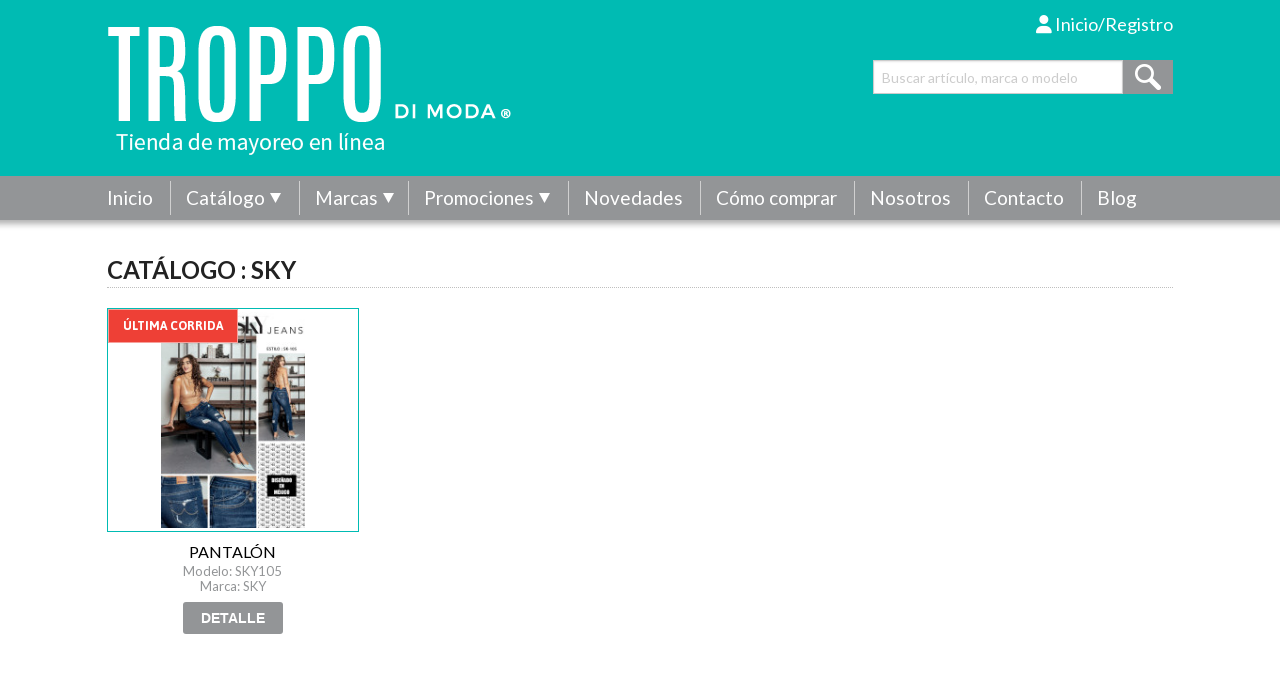

--- FILE ---
content_type: text/html; charset=UTF-8
request_url: https://www.troppomoda.com/tienda/marcas/sky/
body_size: 10505
content:
<!doctype html>
<html class="no-js" xmlns:og="http://ogp.me/ns#" xmlns:fb="http://ogp.me/ns/fb#" lang="es" xml:lang="es">
<head>
    <meta charset="utf-8" />
    <meta http-equiv="X-UA-Compatible" content="IE=edge,chrome=1">
    <meta name="viewport" content="width=device-width, initial-scale=1.0, maximum-scale=1.0, user-scalable=no">
    <meta property="og:locale" content="es_LA" />
    <meta property="og:type" content="website">
    <link rel="dns-prefetch" href="//cdnjs.cloudflare.com">
    <link href='https://fonts.googleapis.com/css?family=Jaldi:700' rel='stylesheet' type='text/css'>
    <link href="//cdnjs.cloudflare.com/ajax/libs/font-awesome/6.5.2/css/all.min.css" rel="stylesheet">
	<link href="//cdnjs.cloudflare.com/ajax/libs/font-awesome/6.5.2/css/v4-shims.min.css" rel="stylesheet">
    <link rel="stylesheet" type="text/css" href="//cdn.jsdelivr.net/jquery.slick/1.5.9/slick.css"/>
    <link rel="stylesheet" type="text/css" href="//cdn.jsdelivr.net/jquery.slick/1.5.9/slick-theme.css"/>
    <link rel="stylesheet" type="text/css" href="/themes/fo/css/gxnav.css?v=1768906002" />
    <link rel="stylesheet" type="text/css" href="/themes/fo/css/normalize.css" />
    <link href="//cdnjs.cloudflare.com/ajax/libs/foundation/5.5.3/css/foundation.min.css" rel="stylesheet">
    <link rel="stylesheet" href="//ajax.googleapis.com/ajax/libs/jqueryui/1.8.24/themes/base/jquery-ui.css">
	<link rel="stylesheet" type="text/css" href="/css/intlTelInput.min.css" />
    <link rel="stylesheet" type="text/css" href="/themes/fo/css/sitio.css?v=1768906002" />
    <link rel="stylesheet" type="text/css" media="print" href="/themes/fo/css/print.css?v=1768906002" />

<meta http-equiv="content-type" content="text/html; charset=UTF-8" />
<title>Troppo :: Tienda</title>
<meta name="description" content="Tienda" />
<meta name="generator" content="WSYS - 5.6.1.2" />
<script type="text/javascript">
var CCM_DISPATCHER_FILENAME = '/index.php';var CCM_CID = 192;var CCM_EDIT_MODE = false;var CCM_ARRANGE_MODE = false;var CCM_IMAGE_PATH = "/concrete/images";
var CCM_TOOLS_PATH = "/tools/required";
var CCM_BASE_URL = "https://www.troppomoda.com";
var CCM_REL = "";

</script>

	<link rel="shortcut icon" href="/files/2214/6127/9535/troppo_icon.png.ico" type="image/x-icon" />
	<link rel="icon" href="/files/2214/6127/9535/troppo_icon.png.ico" type="image/x-icon" />

<link rel="stylesheet" type="text/css" href="/concrete/css/ccm.base.css?v=93b4502f55bed0d8e9ff0c097ca61395" />
<script type="text/javascript" src="/concrete/js/jquery.js?v=93b4502f55bed0d8e9ff0c097ca61395"></script>
<script type="text/javascript" src="/concrete/js/ccm.base.js?v=93b4502f55bed0d8e9ff0c097ca61395"></script>
<style type="text/css"> 
#blockStyle67Main19 {text-align:right; background-repeat:no-repeat; } 
#blockStyle139Main18 {background-repeat:no-repeat; margin:10px 0 0 0; } 
</style>
<style type="text/css">#admin{display:block;padding:0.6em;border-color:#dfdfdf;border-style:solid;border-width:1px;color:#333333;min-height:0;}</style>
<link rel="stylesheet" type="text/css" href="/packages/gr_tienda/css/fancyzoom.css?v=93b4502f55bed0d8e9ff0c097ca61395" />
<script type="text/javascript" src="/packages/gr_tienda/js/jquery.fancyzoom.js?v=93b4502f55bed0d8e9ff0c097ca61395"></script>
<script type="text/javascript">$(document).ready(function(){ $('a.fzoom').fancyZoom(); });</script>
    <script src="/themes/fo/js/vendor/modernizr.js"></script>
    <link rel="stylesheet" href="//ajax.googleapis.com/ajax/libs/jqueryui/1.8.24/themes/base/jquery-ui.css">
    <script type="text/javascript" src="//ajax.googleapis.com/ajax/libs/jqueryui/1.8.24/jquery-ui.min.js"></script>
    <script type="text/javascript" src="//cdn.jsdelivr.net/jquery.slick/1.5.9/slick.min.js"></script>
    <script type="text/javascript" src="//cdn.jsdelivr.net/jquery.validation/1.14.0/jquery.validate.min.js"></script>
    <script type="text/javascript" src="/themes/fo/js/jquery.validate.messages_es.js"></script>
    <script type="text/javascript" src="/themes/fo/js/superfish.js"></script>
    <script type="text/javascript" src="/js/intlTelInput-jquery.js"></script>
    <script type="text/javascript" src="/themes/fo/js/gxnav.js?v=1768906002"></script>
    <script type="text/javascript" src="/themes/fo/js/sitio.js?v=1768906002"></script>
</head>
<body>
<div id="fb-root"></div>
    
<div id="inicio">
    <div style="height:10px"></div>
    <div class="row rel">
        <div class="small-12 medium-6 columns" style="padding-bottom:20px">
<div style="height:15px"></div>
<div class="logo"><img src="/files/imagenes/lg_troppo_wt.png" alt="Troppo" /></div>
        </div>
        <div class="small-12 medium-6 columns clearfix">
            <div id="inicio0" style="padding-bottom:18px">
<ul class="sfnav">
<li><a href="/registro/"><i class="fa fa-user"></i> Inicio/Registro</a></li></ul>
<div id="buscar0">
<form role="form" class="forma" name="buscar" method="post" action="/tienda/buscar/">
    <div class="row collapse">
        <div class="small-10 columns">
          <input type="text" name="Buscar" placeholder="Buscar artículo, marca o modelo" />
        </div>
        <div class="small-2 columns" style="float:left">
          <button></button>
        </div>
    </div>
</form>
</div>
<div>
</div>
            </div>
        </div>   
    </div>
</div>

<div id="menu1">
    <div class="row rel">
    <div class="small-12 columns">
    <div class="gxnav-menu"><i class="icon fa fa-bars"></i>&nbsp; Menú</div>
    <ul class="gxnav">
        <li><a href="/">Inicio</a></li>
        <li><a href="/tienda/">Catálogo</a>
<div><table class="nofo">
<tr><td><a href="/tienda/categoria/abrigos/">ABRIGOS</a></td><td><a href="/tienda/categoria/accesorios/">ACCESORIOS</a></td></tr>
<tr><td><a href="/tienda/categoria/animal-print/">ANIMAL PRINT</a></td><td><a href="/tienda/categoria/bermudas/">BERMUDAS</a></td></tr>
<tr><td><a href="/tienda/categoria/blusa-basica/">BLUSA BASICA</a></td><td><a href="/tienda/categoria/blusas/">BLUSAS</a></td></tr>
<tr><td><a href="/tienda/categoria/blusas-extra/">BLUSAS EXTRA</a></td><td><a href="/tienda/categoria/bomber-jacket/">BOMBER JACKET</a></td></tr>
<tr><td><a href="/tienda/categoria/bufanda/">BUFANDA</a></td><td><a href="/tienda/categoria/chaleco/">CHALECO</a></td></tr>
<tr><td><a href="/tienda/categoria/chamarra/">CHAMARRA</a></td><td><a href="/tienda/categoria/coordinado/">COORDINADO</a></td></tr>
<tr><td><a href="/tienda/categoria/crop-top/">CROP TOP</a></td><td><a href="/tienda/categoria/ensamble/">ENSAMBLE</a></td></tr>
<tr><td><a href="/tienda/categoria/falda/">FALDA</a></td><td><a href="/tienda/categoria/falda-short/">FALDA SHORT</a></td></tr>
<tr><td><a href="/tienda/categoria/gabardina/">GABARDINA</a></td><td><a href="/tienda/categoria/jeans/">JEANS</a></td></tr>
<tr><td><a href="/tienda/categoria/leggin/">LEGGIN</a></td><td><a href="/tienda/categoria/mascada/">MASCADA</a></td></tr>
<tr><td><a href="/tienda/categoria/overol/">OVEROL</a></td><td><a href="/tienda/categoria/palaxo/">PALAXO</a></td></tr>
<tr><td><a href="/tienda/categoria/pantalones/">PANTALONES</a></td><td><a href="/tienda/categoria/pantalones-extra/">PANTALONES EXTRA</a></td></tr>
<tr><td><a href="/tienda/categoria/pantiblusa/">PANTIBLUSA</a></td><td><a href="/tienda/categoria/pechera/">PECHERA</a></td></tr>
<tr><td><a href="/tienda/categoria/romper/">ROMPER</a></td><td><a href="/tienda/categoria/saco/">SACO</a></td></tr>
<tr><td><a href="/tienda/categoria/saco-extra/">SACO EXTRA</a></td><td><a href="/tienda/categoria/short/">SHORT</a></td></tr>
<tr><td><a href="/tienda/categoria/sudadera/">SUDADERA</a></td><td><a href="/tienda/categoria/sweater/">SWEATER</a></td></tr>
<tr><td><a href="/tienda/categoria/vestido-casual/">VESTIDO CASUAL</a></td><td><a href="/tienda/categoria/vestido-corto/">VESTIDO CORTO</a></td></tr>
<tr><td><a href="/tienda/categoria/vestido-fiesta/">VESTIDO FIESTA</a></td><td><a href="/tienda/categoria/vestido-largo/">VESTIDO LARGO</a></td></tr>
</table></div>
        </li>
<li><a href="/tienda/marcas/">Marcas</a><div><table class="nofo">
<tr><td><a href="/tienda/marcas/36point/">36.POINT</a></td><td><a href="/tienda/marcas/9-th-main/">9 TH & MAIN</a></td><td><a href="/tienda/marcas/a3-design/">A3 DESIGN</a></td><td><a href="/tienda/marcas/aaron-amber/">AARON & AMBER</a></td><td><a href="/tienda/marcas/abo-abbando/">ABO ABBANDO</a></td></tr>
<tr><td><a href="/tienda/marcas/acalin/">ACALIN</a></td><td><a href="/tienda/marcas/acme/">ACME</a></td><td><a href="/tienda/marcas/active/">ACTIVE</a></td><td><a href="/tienda/marcas/adeline/">ADELINE</a></td><td><a href="/tienda/marcas/adora/">ADORA</a></td></tr>
<tr><td><a href="/tienda/marcas/afection/">AFECTION</a></td><td><a href="/tienda/marcas/agaci/">AGACI</a></td><td><a href="/tienda/marcas/aggie/">AGGIE</a></td><td><a href="/tienda/marcas/agors/">AGORS</a></td><td><a href="/tienda/marcas/aladas/">ALADAS</a></td></tr>
<tr><td><a href="/tienda/marcas/alamia/">ALAMIA</a></td><td><a href="/tienda/marcas/all-nation/">ALL NATION</a></td><td><a href="/tienda/marcas/allie-rose/">ALLIE ROSE</a></td><td><a href="/tienda/marcas/alma-urbana/">ALMA URBANA</a></td><td><a href="/tienda/marcas/alper/">ALPER</a></td></tr>
<tr><td><a href="/tienda/marcas/alphaomega/">ALPHA&OMEGA</a></td><td><a href="/tienda/marcas/alythea/">ALYTHEA</a></td><td><a href="/tienda/marcas/ambiance/">AMBIANCE</a></td><td><a href="/tienda/marcas/american-bazi/">AMERICAN BAZI</a></td><td><a href="/tienda/marcas/angela-plus/">ANGELA PLUS</a></td></tr>
<tr><td><a href="/tienda/marcas/ann-miller/">ANN MILLER</a></td><td><a href="/tienda/marcas/anwnd/">ANWND</a></td><td><a href="/tienda/marcas/apeach/">APEACH</a></td><td><a href="/tienda/marcas/ashley/">ASHLEY</a></td><td><a href="/tienda/marcas/athelitic/">ATHELITIC</a></td></tr>
<tr><td><a href="/tienda/marcas/athina/">ATHINA</a></td><td><a href="/tienda/marcas/available-angela/">AVAILABLE (ANGELA)</a></td><td><a href="/tienda/marcas/balam/">BALAM</a></td><td><a href="/tienda/marcas/balance/">BALANCE</a></td><td><a href="/tienda/marcas/balboa/">BALBOA</a></td></tr>
<tr><td><a href="/tienda/marcas/baluni/">BALUNI</a></td><td><a href="/tienda/marcas/bambu/">BAMBU</a></td><td><a href="/tienda/marcas/banana/">BANANA</a></td><td><a href="/tienda/marcas/banjul/">BANJUL</a></td><td><a href="/tienda/marcas/bashu/">BASHU</a></td></tr>
<tr><td><a href="/tienda/marcas/basic/">BASIC</a></td><td><a href="/tienda/marcas/bbj/">BBJ</a></td><td><a href="/tienda/marcas/be-cool/">BE COOL</a></td><td><a href="/tienda/marcas/be-lu/">BE-LU</a></td><td><a href="/tienda/marcas/bebe/">BEBÉ</a></td></tr>
<tr><td><a href="/tienda/marcas/bekka/">BEKKA</a></td><td><a href="/tienda/marcas/bela/">BELA</a></td><td><a href="/tienda/marcas/beta-house/">BETA HOUSE</a></td><td><a href="/tienda/marcas/beulah/">BEULAH</a></td><td><a href="/tienda/marcas/big-hit/">BIG HIT</a></td></tr>
<tr><td><a href="/tienda/marcas/birch/">BIRCH</a></td><td><a href="/tienda/marcas/black/">BLACK</a></td><td><a href="/tienda/marcas/blashe/">BLASHE</a></td><td><a href="/tienda/marcas/blithe/">BLITHE</a></td><td><a href="/tienda/marcas/blu-bird/">BLU BIRD</a></td></tr>
<tr><td><a href="/tienda/marcas/blu-pepper/">BLU PEPPER</a></td><td><a href="/tienda/marcas/blue-b/">BLUE B</a></td><td><a href="/tienda/marcas/blue-bell/">BLUE BELL</a></td><td><a href="/tienda/marcas/blue-s/">BLUE S</a></td><td><a href="/tienda/marcas/bogota/">BOGOTA</a></td></tr>
<tr><td><a href="/tienda/marcas/bombastika/">BOMBASTIKA</a></td><td><a href="/tienda/marcas/bonage/">BONAGE</a></td><td><a href="/tienda/marcas/bralette/">BRALETTE</a></td><td><a href="/tienda/marcas/bsbar/">BSBAR</a></td><td><a href="/tienda/marcas/buzz/">BUZZ</a></td></tr>
<tr><td><a href="/tienda/marcas/by-the-river/">BY THE RIVER</a></td><td><a href="/tienda/marcas/cdm/">C+D+M</a></td><td><a href="/tienda/marcas/cals/">CALS</a></td><td><a href="/tienda/marcas/camelia/">CAMELIA</a></td><td><a href="/tienda/marcas/cameo/">CAMEO</a></td></tr>
<tr><td><a href="/tienda/marcas/capri/">CAPRI</a></td><td><a href="/tienda/marcas/caribean-queen/">CARIBEAN QUEEN</a></td><td><a href="/tienda/marcas/carmin/">CARMIN</a></td><td><a href="/tienda/marcas/carolina/">CAROLINA</a></td><td><a href="/tienda/marcas/catwalk/">CATWALK</a></td></tr>
<tr><td><a href="/tienda/marcas/ce-more/">CE MORE</a></td><td><a href="/tienda/marcas/ceccico/">CECCICO</a></td><td><a href="/tienda/marcas/celebrity-pink/">CELEBRITY PINK</a></td><td><a href="/tienda/marcas/celeste/">CELESTE</a></td><td><a href="/tienda/marcas/cello/">CELLO</a></td></tr>
<tr><td><a href="/tienda/marcas/ceres/">CERES</a></td><td><a href="/tienda/marcas/ces-femme/">CES FEMME</a></td><td><a href="/tienda/marcas/cest-toi/">CEST TOI</a></td><td><a href="/tienda/marcas/cestin/">CESTIN</a></td><td><a href="/tienda/marcas/cheeky/">CHEEKY</a></td></tr>
<tr><td><a href="/tienda/marcas/chicoree/">CHICOREE</a></td><td><a href="/tienda/marcas/chocolate/">CHOCOLATE</a></td><td><a href="/tienda/marcas/cien/">CIEN</a></td><td><a href="/tienda/marcas/cisono/">CISONO</a></td><td><a href="/tienda/marcas/clara-story/">CLARA STORY</a></td></tr>
<tr><td><a href="/tienda/marcas/classy/">CLASSY</a></td><td><a href="/tienda/marcas/cleo/">CLEO</a></td><td><a href="/tienda/marcas/clothing-co/">CLOTHING CO</a></td><td><a href="/tienda/marcas/cloud/">CLOUD</a></td><td><a href="/tienda/marcas/cloud-ten/">CLOUD TEN</a></td></tr>
<tr><td><a href="/tienda/marcas/coalition/">COALITION</a></td><td><a href="/tienda/marcas/codigo/">CODIGO</a></td><td><a href="/tienda/marcas/colette/">COLETTE</a></td><td><a href="/tienda/marcas/color-story/">COLOR STORY</a></td><td><a href="/tienda/marcas/comme/">COMME</a></td></tr>
<tr><td><a href="/tienda/marcas/cotton-daisy/">COTTON DAISY</a></td><td><a href="/tienda/marcas/cotton-express/">COTTON EXPRESS</a></td><td><a href="/tienda/marcas/cover/">COVER</a></td><td><a href="/tienda/marcas/cozy/">COZY</a></td><td><a href="/tienda/marcas/cq/">CQ</a></td></tr>
<tr><td><a href="/tienda/marcas/cristy/">CRISTY</a></td><td><a href="/tienda/marcas/culture-code/">CULTURE CODE</a></td><td><a href="/tienda/marcas/curvy-lizette/">CURVY LIZETTE</a></td><td><a href="/tienda/marcas/cy/">CY</a></td><td><a href="/tienda/marcas/daisy/">DAISY</a></td></tr>
<tr><td><a href="/tienda/marcas/dance/">DANCE</a></td><td><a href="/tienda/marcas/daniel/">DANIEL</a></td><td><a href="/tienda/marcas/daram/">DARAM</a></td><td><a href="/tienda/marcas/davida/">DAVIDA</a></td><td><a href="/tienda/marcas/day-moon/">DAY + MOON</a></td></tr>
<tr><td><a href="/tienda/marcas/day-g/">DAY G</a></td><td><a href="/tienda/marcas/daylight/">DAYLIGHT</a></td><td><a href="/tienda/marcas/dazz/">DAZZ</a></td><td><a href="/tienda/marcas/dazzling/">DAZZLING</a></td><td><a href="/tienda/marcas/deco/">DECO</a></td></tr>
<tr><td><a href="/tienda/marcas/deezer/">DEEZER</a></td><td><a href="/tienda/marcas/denim-blvd/">DENIM BLVD</a></td><td><a href="/tienda/marcas/denimland/">DENIMLAND</a></td><td><a href="/tienda/marcas/denovo/">DENOVO</a></td><td><a href="/tienda/marcas/deoble-ff/">DEOBLE FF</a></td></tr>
<tr><td><a href="/tienda/marcas/depri/">DEPRI</a></td><td><a href="/tienda/marcas/dexire/">DEXIRE</a></td><td><a href="/tienda/marcas/dior/">DIOR</a></td><td><a href="/tienda/marcas/dis-moi/">DIS MOI</a></td><td><a href="/tienda/marcas/diva/">DIVA</a></td></tr>
<tr><td><a href="/tienda/marcas/dma/">DMA</a></td><td><a href="/tienda/marcas/dna/">DNA</a></td><td><a href="/tienda/marcas/dobe/">DO+BE</a></td><td><a href="/tienda/marcas/doow/">DOOW</a></td><td><a href="/tienda/marcas/double-zero/">DOUBLE ZERO</a></td></tr>
<tr><td><a href="/tienda/marcas/douche/">DOUCHE</a></td><td><a href="/tienda/marcas/doux/">DOUX</a></td><td><a href="/tienda/marcas/dress-code/">DRESS CODE</a></td><td><a href="/tienda/marcas/dress-day/">DRESS DAY</a></td><td><a href="/tienda/marcas/drip-sen/">DRIP SEN</a></td></tr>
<tr><td><a href="/tienda/marcas/em/">E&M</a></td><td><a href="/tienda/marcas/eb-luxe/">EB LUXE</a></td><td><a href="/tienda/marcas/edit-by-nine/">EDIT BY NINE</a></td><td><a href="/tienda/marcas/eleganzarella/">ELEGANZARELLA</a></td><td><a href="/tienda/marcas/emory/">EMORY</a></td></tr>
<tr><td><a href="/tienda/marcas/emperial/">EMPERIAL</a></td><td><a href="/tienda/marcas/enjean/">ENJEAN</a></td><td><a href="/tienda/marcas/entry/">ENTRY</a></td><td><a href="/tienda/marcas/espressa/">ESPRESSA</a></td><td><a href="/tienda/marcas/essentails/">ESSENTAILS</a></td></tr>
<tr><td><a href="/tienda/marcas/essue/">ESSUE</a></td><td><a href="/tienda/marcas/estudio/">ESTUDIO</a></td><td><a href="/tienda/marcas/eva-berry/">EVA BERRY</a></td><td><a href="/tienda/marcas/everlynn/">EVERLYNN</a></td><td><a href="/tienda/marcas/eye-candy/">EYE CANDY</a></td></tr>
<tr><td><a href="/tienda/marcas/faded-love/">FADED LOVE</a></td><td><a href="/tienda/marcas/fairyland/">FAIRYLAND</a></td><td><a href="/tienda/marcas/faisca/">FAISCA</a></td><td><a href="/tienda/marcas/fanco/">FANCO</a></td><td><a href="/tienda/marcas/fancy-dream/">FANCY DREAM</a></td></tr>
<tr><td><a href="/tienda/marcas/farinelli/">FARINELLI</a></td><td><a href="/tienda/marcas/fashion/">FASHION</a></td><td><a href="/tienda/marcas/fate/">FATE</a></td><td><a href="/tienda/marcas/favlux/">FAVLUX</a></td><td><a href="/tienda/marcas/feel-hoo/">FEEL HOO</a></td></tr>
<tr><td><a href="/tienda/marcas/feel-in/">FEEL IN</a></td><td><a href="/tienda/marcas/fiestar/">FIESTAR</a></td><td><a href="/tienda/marcas/fifty/">FIFTY</a></td><td><a href="/tienda/marcas/filos/">FILOS</a></td><td><a href="/tienda/marcas/flamingo/">FLAMINGO</a></td></tr>
<tr><td><a href="/tienda/marcas/flow/">FLOW</a></td><td><a href="/tienda/marcas/flying-tomato/">FLYING TOMATO</a></td><td><a href="/tienda/marcas/for-her/">FOR HER</a></td><td><a href="/tienda/marcas/forever/">FOREVER</a></td><td><a href="/tienda/marcas/fourttunata/">FOURTTUNATA</a></td></tr>
<tr><td><a href="/tienda/marcas/free-market/">FREE MARKET</a></td><td><a href="/tienda/marcas/fressia/">FRESSIA</a></td><td><a href="/tienda/marcas/froid-jeans/">FROID JEANS</a></td><td><a href="/tienda/marcas/gaea/">GAEA</a></td><td><a href="/tienda/marcas/galita/">GALITA</a></td></tr>
<tr><td><a href="/tienda/marcas/geegee/">GEEGEE</a></td><td><a href="/tienda/marcas/gibiu/">GIBIU</a></td><td><a href="/tienda/marcas/gilli/">GILLI</a></td><td><a href="/tienda/marcas/gran-oriental/">GRAN ORIENTAL</a></td><td><a href="/tienda/marcas/gravity/">GRAVITY</a></td></tr>
<tr><td><a href="/tienda/marcas/grifflin/">GRIFFLIN</a></td><td><a href="/tienda/marcas/groovy/">GROOVY</a></td><td><a href="/tienda/marcas/gucci/">GUCCI</a></td><td><a href="/tienda/marcas/hh/">H&H</a></td><td><a href="/tienda/marcas/hanna/">HANNA</a></td></tr>
<tr><td><a href="/tienda/marcas/harmony/">HARMONY</a></td><td><a href="/tienda/marcas/haute-monde/">HAUTE MONDE</a></td><td><a href="/tienda/marcas/have/">HAVE</a></td><td><a href="/tienda/marcas/hear-hips/">HEAR & HIPS</a></td><td><a href="/tienda/marcas/heay/">HEAY</a></td></tr>
<tr><td><a href="/tienda/marcas/hendi/">HENDI</a></td><td><a href="/tienda/marcas/her-bottari/">HER BOTTARI</a></td><td><a href="/tienda/marcas/hera/">HERA</a></td><td><a href="/tienda/marcas/hers-mine/">HERS & MINE</a></td><td><a href="/tienda/marcas/hesperus/">HESPERUS</a></td></tr>
<tr><td><a href="/tienda/marcas/hey-babe/">HEY BABE</a></td><td><a href="/tienda/marcas/hollyland/">HOLLYLAND</a></td><td><a href="/tienda/marcas/honey-mango/">HONEY MANGO</a></td><td><a href="/tienda/marcas/hope/">HOPE</a></td><td><a href="/tienda/marcas/hot-delicious/">HOT & DELICIOUS</a></td></tr>
<tr><td><a href="/tienda/marcas/hwa/">HWA</a></td><td><a href="/tienda/marcas/hyfive/">HYFIVE</a></td><td><a href="/tienda/marcas/i-joah/">I JOAH</a></td><td><a href="/tienda/marcas/i-love/">I LOVE</a></td><td><a href="/tienda/marcas/i-selhood/">I SELHOOD</a></td></tr>
<tr><td><a href="/tienda/marcas/i-too/">I TOO</a></td><td><a href="/tienda/marcas/idem-itto/">IDEM ITTO</a></td><td><a href="/tienda/marcas/if-she-loves/">IF SHE LOVES</a></td><td><a href="/tienda/marcas/illa-illa/">ILLA ILLA</a></td><td><a href="/tienda/marcas/in-style/">IN STYLE</a></td></tr>
<tr><td><a href="/tienda/marcas/ina-ina/">INA INA</a></td><td><a href="/tienda/marcas/iner/">INER</a></td><td><a href="/tienda/marcas/iris/">IRIS</a></td><td><a href="/tienda/marcas/it-girl/">IT GIRL</a></td><td><a href="/tienda/marcas/itzme/">ITZME</a></td></tr>
<tr><td><a href="/tienda/marcas/ivivi/">IVIVI</a></td><td><a href="/tienda/marcas/izze-jeans/">IZZE JEANS</a></td><td><a href="/tienda/marcas/joa/">J.O.A</a></td><td><a href="/tienda/marcas/jacaranda/">JACARANDA</a></td><td><a href="/tienda/marcas/jada/">JADA</a></td></tr>
<tr><td><a href="/tienda/marcas/japra/">JAPRA</a></td><td><a href="/tienda/marcas/jealous-tomato/">JEALOUS TOMATO</a></td><td><a href="/tienda/marcas/jeans/">JEANS</a></td><td><a href="/tienda/marcas/jjs-fairyland/">JJ´S FAIRYLAND</a></td><td><a href="/tienda/marcas/jollya/">JOLLYA</a></td></tr>
<tr><td><a href="/tienda/marcas/joy-co/">JOY & CO</a></td><td><a href="/tienda/marcas/js-denim/">JS DENIM</a></td><td><a href="/tienda/marcas/js-millenium/">JS MILLENIUM</a></td><td><a href="/tienda/marcas/jump/">JUMP</a></td><td><a href="/tienda/marcas/just-me/">JUST ME</a></td></tr>
<tr><td><a href="/tienda/marcas/just-one/">JUST ONE</a></td><td><a href="/tienda/marcas/k-too/">K TOO</a></td><td><a href="/tienda/marcas/kafe/">KAFE</a></td><td><a href="/tienda/marcas/kate-c/">KATE C</a></td><td><a href="/tienda/marcas/kaylee/">KAYLEE</a></td></tr>
<tr><td><a href="/tienda/marcas/kessley/">KESSLEY</a></td><td><a href="/tienda/marcas/kikimax/">KIKIMAX</a></td><td><a href="/tienda/marcas/kiwi/">KIWI</a></td><td><a href="/tienda/marcas/klaxon/">KLAXON</a></td><td><a href="/tienda/marcas/koko/">KOKO</a></td></tr>
<tr><td><a href="/tienda/marcas/kyrath/">KYRATH</a></td><td><a href="/tienda/marcas/l-jeans/">L-JEANS</a></td><td><a href="/tienda/marcas/la-reyna/">LA REYNA</a></td><td><a href="/tienda/marcas/la-ros/">LA ROS</a></td><td><a href="/tienda/marcas/labanga/">LABANGA</a></td></tr>
<tr><td><a href="/tienda/marcas/lacbleu/">LACBLEU</a></td><td><a href="/tienda/marcas/lalavon/">LALAVON</a></td><td><a href="/tienda/marcas/latiste/">LATISTE</a></td><td><a href="/tienda/marcas/le-lis/">LE LIS</a></td><td><a href="/tienda/marcas/lebijou/">LEBIJOU</a></td></tr>
<tr><td><a href="/tienda/marcas/leena/">LEENA</a></td><td><a href="/tienda/marcas/leshop/">LESHOP</a></td><td><a href="/tienda/marcas/lette/">LETTE</a></td><td><a href="/tienda/marcas/life-the-moon/">LIFE THE MOON</a></td><td><a href="/tienda/marcas/lili/">LILI</a></td></tr>
<tr><td><a href="/tienda/marcas/limerence/">LIMERENCE</a></td><td><a href="/tienda/marcas/linzy/">LINZY</a></td><td><a href="/tienda/marcas/lizette-collection/">LIZETTE COLLECTION</a></td><td><a href="/tienda/marcas/llove/">LLOVE</a></td><td><a href="/tienda/marcas/loewe/">LOEWE</a></td></tr>
<tr><td><a href="/tienda/marcas/lola/">LOLA</a></td><td><a href="/tienda/marcas/loretto/">LORETTO</a></td><td><a href="/tienda/marcas/loucia/">LOUCIA</a></td><td><a href="/tienda/marcas/love-crew/">LOVE CREW</a></td><td><a href="/tienda/marcas/love-harmony/">LOVE HARMONY</a></td></tr>
<tr><td><a href="/tienda/marcas/love-j/">LOVE J</a></td><td><a href="/tienda/marcas/love-letter/">LOVE LETTER</a></td><td><a href="/tienda/marcas/love-poem/">LOVE POEM</a></td><td><a href="/tienda/marcas/love-point/">LOVE POINT</a></td><td><a href="/tienda/marcas/love-posh/">LOVE POSH</a></td></tr>
<tr><td><a href="/tienda/marcas/love-republic/">LOVE REPUBLIC</a></td><td><a href="/tienda/marcas/love-song/">LOVE SONG</a></td><td><a href="/tienda/marcas/love-tree/">LOVE TREE</a></td><td><a href="/tienda/marcas/lovery/">LOVERY</a></td><td><a href="/tienda/marcas/lucce/">LUCCE</a></td></tr>
<tr><td><a href="/tienda/marcas/lucy-paris/">LUCY PARIS</a></td><td><a href="/tienda/marcas/lulumary/">LULUMARY</a></td><td><a href="/tienda/marcas/lumiere/">LUMIERE</a></td><td><a href="/tienda/marcas/luxmi/">LUXMI</a></td><td><a href="/tienda/marcas/luxxel/">LUXXEL</a></td></tr>
<tr><td><a href="/tienda/marcas/luz/">LUZ</a></td><td><a href="/tienda/marcas/m2/">M/2</a></td><td><a href="/tienda/marcas/mable/">MABLE</a></td><td><a href="/tienda/marcas/machine/">MACHINE</a></td><td><a href="/tienda/marcas/magazine/">MAGAZINE</a></td></tr>
<tr><td><a href="/tienda/marcas/main-strip/">MAIN STRIP</a></td><td><a href="/tienda/marcas/mania/">MANIA</a></td><td><a href="/tienda/marcas/maniju/">MANIJU</a></td><td><a href="/tienda/marcas/manito/">MANITO</a></td><td><a href="/tienda/marcas/marezzi/">MAREZZI</a></td></tr>
<tr><td><a href="/tienda/marcas/marineblu/">MARINEBLU</a></td><td><a href="/tienda/marcas/marquis/">MARQUIS</a></td><td><a href="/tienda/marcas/massimo/">MASSIMO</a></td><td><a href="/tienda/marcas/matilda/">MATILDA</a></td><td><a href="/tienda/marcas/mavenie/">MAVENIE</a></td></tr>
<tr><td><a href="/tienda/marcas/max-denim/">MAX DENIM</a></td><td><a href="/tienda/marcas/maybewang/">MAYBEWANG</a></td><td><a href="/tienda/marcas/mebon/">MEBON</a></td><td><a href="/tienda/marcas/meek/">MEEK</a></td><td><a href="/tienda/marcas/meetme/">MEETME</a></td></tr>
<tr><td><a href="/tienda/marcas/melograno/">MELOGRANO</a></td><td><a href="/tienda/marcas/michel/">MICHEL</a></td><td><a href="/tienda/marcas/mickey/">MICKEY</a></td><td><a href="/tienda/marcas/milk-honey/">MILK HONEY</a></td><td><a href="/tienda/marcas/mind-code/">MIND CODE</a></td></tr>
<tr><td><a href="/tienda/marcas/mine/">MINE</a></td><td><a href="/tienda/marcas/minimi/">MINIMI</a></td><td><a href="/tienda/marcas/miou-muse/">MIOU MUSE</a></td><td><a href="/tienda/marcas/miracle/">MIRACLE</a></td><td><a href="/tienda/marcas/miroa/">MIROA</a></td></tr>
<tr><td><a href="/tienda/marcas/miseny/">MISENY</a></td><td><a href="/tienda/marcas/miss-avenue/">MISS AVENUE</a></td><td><a href="/tienda/marcas/miss-esta/">MISS ESTA</a></td><td><a href="/tienda/marcas/miss-kelly/">MISS KELLY</a></td><td><a href="/tienda/marcas/miss-london/">MISS LONDON</a></td></tr>
<tr><td><a href="/tienda/marcas/miss-morena/">MISS MORENA</a></td><td><a href="/tienda/marcas/miss-shop/">MISS SHOP</a></td><td><a href="/tienda/marcas/mittoshop/">MITTOSHOP</a></td><td><a href="/tienda/marcas/mocha/">MOCHA</a></td><td><a href="/tienda/marcas/monaco/">MONACO</a></td></tr>
<tr><td><a href="/tienda/marcas/mono-b/">MONO B</a></td><td><a href="/tienda/marcas/monoreno/">MONORENO</a></td><td><a href="/tienda/marcas/moon/">MOON</a></td><td><a href="/tienda/marcas/murmur/">MURMUR</a></td><td><a href="/tienda/marcas/mustard/">MUSTARD</a></td></tr>
<tr><td><a href="/tienda/marcas/muy-muy/">MUY MUY</a></td><td><a href="/tienda/marcas/mya/">MYA</a></td><td><a href="/tienda/marcas/myraclex/">MYRACLEX</a></td><td><a href="/tienda/marcas/mystic/">MYSTIC</a></td><td><a href="/tienda/marcas/mystree/">MYSTREE</a></td></tr>
<tr><td><a href="/tienda/marcas/naa-naa/">NAA NAA</a></td><td><a href="/tienda/marcas/naked/">NAKED</a></td><td><a href="/tienda/marcas/naranka/">NARANKA</a></td><td><a href="/tienda/marcas/neslay/">NESLAY</a></td><td><a href="/tienda/marcas/new-in/">NEW IN</a></td></tr>
<tr><td><a href="/tienda/marcas/new-trend/">NEW TREND</a></td><td><a href="/tienda/marcas/nico-la/">NICO LA</a></td><td><a href="/tienda/marcas/nikibiki/">NIKIBIKI</a></td><td><a href="/tienda/marcas/noble/">NOBLE</a></td><td><a href="/tienda/marcas/nt-by-omat/">NT BY OMAT</a></td></tr>
<tr><td><a href="/tienda/marcas/nyd-jeans/">NYD JEANS</a></td><td><a href="/tienda/marcas/nylon/">NYLON</a></td><td><a href="/tienda/marcas/oh-yes/">OH YES</a></td><td><a href="/tienda/marcas/olivia/">OLIVIA</a></td><td><a href="/tienda/marcas/olivy-jeans/">OLIVY JEANS</a></td></tr>
<tr><td><a href="/tienda/marcas/on-twelve/">ON TWELVE</a></td><td><a href="/tienda/marcas/one-more/">ONE & MORE</a></td><td><a href="/tienda/marcas/one-story/">ONE STORY</a></td><td><a href="/tienda/marcas/one-the-land/">ONE THE LAND</a></td><td><a href="/tienda/marcas/ovh/">OVH</a></td></tr>
<tr><td><a href="/tienda/marcas/ovi/">OVI</a></td><td><a href="/tienda/marcas/palacio/">PALACIO</a></td><td><a href="/tienda/marcas/palomares/">PALOMARES</a></td><td><a href="/tienda/marcas/pansu/">PANSU</a></td><td><a href="/tienda/marcas/papermoon/">PAPERMOON</a></td></tr>
<tr><td><a href="/tienda/marcas/pasarela/">PASARELA</a></td><td><a href="/tienda/marcas/passport/">PASSPORT</a></td><td><a href="/tienda/marcas/pastel/">PASTEL</a></td><td><a href="/tienda/marcas/pearl/">PEARL</a></td><td><a href="/tienda/marcas/peek-skill/">PEEK SKILL</a></td></tr>
<tr><td><a href="/tienda/marcas/penelope/">PENELOPE</a></td><td><a href="/tienda/marcas/pepe-peluso/">PEPE PELUSO</a></td><td><a href="/tienda/marcas/perch/">PERCH</a></td><td><a href="/tienda/marcas/perfection/">PERFECTION</a></td><td><a href="/tienda/marcas/petalroz/">PETALROZ</a></td></tr>
<tr><td><a href="/tienda/marcas/poetry/">POETRY</a></td><td><a href="/tienda/marcas/posse-jeans/">POSSE JEANS</a></td><td><a href="/tienda/marcas/potters/">POTTERS</a></td><td><a href="/tienda/marcas/prestige-denim/">PRESTIGE DENIM</a></td><td><a href="/tienda/marcas/pretty-good/">PRETTY GOOD</a></td></tr>
<tr><td><a href="/tienda/marcas/pristine/">PRISTINE</a></td><td><a href="/tienda/marcas/privy/">PRIVY</a></td><td><a href="/tienda/marcas/produce/">PRODUCE</a></td><td><a href="/tienda/marcas/promesa/">PROMESA</a></td><td><a href="/tienda/marcas/qian-mog/">QIAN MOG</a></td></tr>
<tr><td><a href="/tienda/marcas/qu-style/">QU STYLE</a></td><td><a href="/tienda/marcas/quick-shark/">QUICK SHARK</a></td><td><a href="/tienda/marcas/quzu/">QUZU</a></td><td><a href="/tienda/marcas/red-clover/">RED CLOVER</a></td><td><a href="/tienda/marcas/red-leaf/">RED LEAF</a></td></tr>
<tr><td><a href="/tienda/marcas/reflex/">REFLEX</a></td><td><a href="/tienda/marcas/renee-c/">RENEE C</a></td><td><a href="/tienda/marcas/reveuse/">REVEUSE</a></td><td><a href="/tienda/marcas/ricarica/">RICARICA</a></td><td><a href="/tienda/marcas/rivir/">RIVIR</a></td></tr>
<tr><td><a href="/tienda/marcas/roly-poly/">ROLY POLY</a></td><td><a href="/tienda/marcas/roosvelt/">ROOSVELT</a></td><td><a href="/tienda/marcas/rose-miel/">ROSE MIEL</a></td><td><a href="/tienda/marcas/rosette/">ROSETTE</a></td><td><a href="/tienda/marcas/rosio/">ROSIO</a></td></tr>
<tr><td><a href="/tienda/marcas/royalty/">ROYALTY</a></td><td><a href="/tienda/marcas/rubz/">RUBZ</a></td><td><a href="/tienda/marcas/runway/">RUNWAY</a></td><td><a href="/tienda/marcas/sace/">SACE</a></td><td><a href="/tienda/marcas/sadie-y-sage/">SADIE Y SAGE</a></td></tr>
<tr><td><a href="/tienda/marcas/saint-heart/">SAINT & HEART</a></td><td><a href="/tienda/marcas/salt-salt/">SALT SALT</a></td><td><a href="/tienda/marcas/san-joy/">SAN JOY</a></td><td><a href="/tienda/marcas/sansouci/">SANSOUCI</a></td><td><a href="/tienda/marcas/scatto/">SCATTO</a></td></tr>
<tr><td><a href="/tienda/marcas/sebo/">SEBO</a></td><td><a href="/tienda/marcas/sexy-couture/">SEXY COUTURE</a></td><td><a href="/tienda/marcas/she-sky/">SHE + SKY</a></td><td><a href="/tienda/marcas/shen-home/">SHEN HOME</a></td><td><a href="/tienda/marcas/shero/">SHERO</a></td></tr>
<tr><td><a href="/tienda/marcas/shop-17/">SHOP 17</a></td><td><a href="/tienda/marcas/shop-michella/">SHOP MICHELLA</a></td><td><a href="/tienda/marcas/signature/">SIGNATURE</a></td><td><a href="/tienda/marcas/sihorette/">SIHORETTE</a></td><td><a href="/tienda/marcas/silver-plate/">SILVER PLATE</a></td></tr>
<tr><td><a href="/tienda/marcas/skinny-fries/">SKINNY FRIES</a></td><td><a href="/tienda/marcas/sky/">SKY</a></td><td><a href="/tienda/marcas/snobish/">SNOBISH</a></td><td><a href="/tienda/marcas/sofie-the-label/">SOFIE THE LABEL</a></td><td><a href="/tienda/marcas/soieblu/">SOIEBLU</a></td></tr>
<tr><td><a href="/tienda/marcas/solaris/">SOLARIS</a></td><td><a href="/tienda/marcas/solution/">SOLUTION</a></td><td><a href="/tienda/marcas/sp/">SP</a></td><td><a href="/tienda/marcas/spring-21/">SPRING 21</a></td><td><a href="/tienda/marcas/starway/">STARWAY</a></td></tr>
<tr><td><a href="/tienda/marcas/storia/">STORIA</a></td><td><a href="/tienda/marcas/story-on/">STORY ON</a></td><td><a href="/tienda/marcas/strut-bolt/">STRUT & BOLT</a></td><td><a href="/tienda/marcas/studio/">STUDIO</a></td><td><a href="/tienda/marcas/style-rack/">STYLE RACK</a></td></tr>
<tr><td><a href="/tienda/marcas/sublime/">SUBLIME</a></td><td><a href="/tienda/marcas/sugar-lips/">SUGAR LIPS</a></td><td><a href="/tienda/marcas/sweet-claire/">SWEET CLAIRE</a></td><td><a href="/tienda/marcas/sweet-color/">SWEET COLOR</a></td><td><a href="/tienda/marcas/sweet-wonderer/">SWEET WONDERER</a></td></tr>
<tr><td><a href="/tienda/marcas/symphonie/">SYMPHONIE</a></td><td><a href="/tienda/marcas/t-many/">T MANY</a></td><td><a href="/tienda/marcas/tawny/">TAWNY</a></td><td><a href="/tienda/marcas/taylor-desing/">TAYLOR DESING</a></td><td><a href="/tienda/marcas/tea-cup/">TEA & CUP</a></td></tr>
<tr><td><a href="/tienda/marcas/teaspoon/">TEASPOON</a></td><td><a href="/tienda/marcas/ten-22/">TEN 22</a></td><td><a href="/tienda/marcas/the-brand/">THE BRAND</a></td><td><a href="/tienda/marcas/the-moon/">THE MOON</a></td><td><a href="/tienda/marcas/the-owi/">THE OWI</a></td></tr>
<tr><td><a href="/tienda/marcas/the-sang/">THE SANG</a></td><td><a href="/tienda/marcas/the-set/">THE SET</a></td><td><a href="/tienda/marcas/the-way/">THE WAY</a></td><td><a href="/tienda/marcas/the-workshop/">THE WORKSHOP</a></td><td><a href="/tienda/marcas/thinkable/">THINKABLE</a></td></tr>
<tr><td><a href="/tienda/marcas/timing/">TIMING</a></td><td><a href="/tienda/marcas/tking-co/">TKING CO</a></td><td><a href="/tienda/marcas/toli/">TOLI</a></td><td><a href="/tienda/marcas/top-10/">TOP 10</a></td><td><a href="/tienda/marcas/top-chic/">TOP CHIC</a></td></tr>
<tr><td><a href="/tienda/marcas/top-secret/">TOP SECRET</a></td><td><a href="/tienda/marcas/tresic/">TRESIC</a></td><td><a href="/tienda/marcas/tricot/">TRICOT</a></td><td><a href="/tienda/marcas/triple-seven/">TRIPLE SEVEN</a></td><td><a href="/tienda/marcas/uniq/">UNIQ</a></td></tr>
<tr><td><a href="/tienda/marcas/unocore/">UNOCORE</a></td><td><a href="/tienda/marcas/urban-soul/">URBAN SOUL</a></td><td><a href="/tienda/marcas/valentine/">VALENTINE</a></td><td><a href="/tienda/marcas/vava-boom/">VAVA BOOM</a></td><td><a href="/tienda/marcas/venti6/">VENTI6</a></td></tr>
<tr><td><a href="/tienda/marcas/verty/">VERTY</a></td><td><a href="/tienda/marcas/vevel/">VEVEL</a></td><td><a href="/tienda/marcas/vinizbena/">VINIZBENA</a></td><td><a href="/tienda/marcas/vintage-goa/">VINTAGE GOA</a></td><td><a href="/tienda/marcas/virgine-only/">VIRGINE ONLY</a></td></tr>
<tr><td><a href="/tienda/marcas/voguish/">VOGUISH</a></td><td><a href="/tienda/marcas/voila/">VOILA</a></td><td><a href="/tienda/marcas/watch-la/">WATCH LA</a></td><td><a href="/tienda/marcas/waxx/">WAXX</a></td><td><a href="/tienda/marcas/wffs/">WFFS</a></td></tr>
<tr><td><a href="/tienda/marcas/white/">WHITE</a></td><td><a href="/tienda/marcas/whiteroom-cactus/">WHITEROOM CACTUS</a></td><td><a href="/tienda/marcas/whoo-jeans/">WHOO JEANS</a></td><td><a href="/tienda/marcas/win-win/">WIN WIN</a></td><td><a href="/tienda/marcas/wise-pretty/">WISE & PRETTY</a></td></tr>
<tr><td><a href="/tienda/marcas/wow-couture/">WOW COUTURE</a></td><td><a href="/tienda/marcas/xtaren/">XTAREN</a></td><td><a href="/tienda/marcas/xuannuo/">XUANNUO</a></td><td><a href="/tienda/marcas/yativiti/">YATIVITI</a></td><td><a href="/tienda/marcas/ymi/">YMI</a></td></tr>
<tr><td><a href="/tienda/marcas/yoyo-5/">YOYO 5</a></td><td><a href="/tienda/marcas/zenana/">ZENANA</a></td><td><a href="/tienda/marcas/zenobia/">ZENOBIA</a></td><td><a href="/tienda/marcas/zuggar/">ZUGGAR</a></td><td></td></tr>
</table></div>
</li><li><a href="/tienda/promociones/">Promociones</a><ul><li><a href="/tienda/promociones/amor-y-amistad/">AMOR Y AMISTAD</a></li><li><a href="/tienda/promociones/basico-de-temporada/">BASICO DE TEMPORADA</a></li><li><a href="/tienda/promociones/basico-en-tu-closet/">BÁSICO EN TU CLOSET</a></li><li><a href="/tienda/promociones/buen-fin/">BUEN FIN</a></li><li><a href="/tienda/promociones/denim/">DENIM</a></li><li><a href="/tienda/promociones/fashion/">FASHION</a></li><li><a href="/tienda/promociones/hit-de-oficina/">HIT DE OFICINA</a></li><li><a href="/tienda/promociones/hot-hit/">HOT HIT</a></li><li><a href="/tienda/promociones/must/">MUST</a></li><li><a href="/tienda/promociones/must-de-antro/">MUST DE ANTRO</a></li><li><a href="/tienda/promociones/navidad/">NAVIDAD</a></li><li><a href="/tienda/promociones/otoño/">OTOÑO</a></li><li><a href="/tienda/promociones/piezas-unicas/">PIEZAS UNICAS</a></li><li><a href="/tienda/promociones/playa/">PLAYA</a></li><li><a href="/tienda/promociones/promocion/">PROMOCIÓN</a></li><li><a href="/tienda/promociones/rebaja-de-temporada/">REBAJA DE TEMPORADA</a></li><li><a href="/tienda/promociones/regreso-a-clases/">REGRESO A CLASES</a></li><li><a href="/tienda/promociones/spring/">SPRING</a></li><li><a href="/tienda/promociones/temporada/">TEMPORADA</a></li><li><a href="/tienda/promociones/trend/">TREND</a></li><li><a href="/tienda/promociones/ultima-caja/">ULTIMA CAJA</a></li><li><a href="/tienda/promociones/ultima-corrida/">ÚLTIMA CORRIDA</a></li><li><a href="/tienda/promociones/ultima-media-caja/">ULTIMA MEDIA CAJA</a></li><li><a href="/tienda/promociones/ultimo-paquete/">ÚLTIMO PAQUETE</a></li><li><a href="/tienda/promociones/vestido-fiesta/">VESTIDO FIESTA</a></li></ul></li>        <li><a href="/tienda/novedades/">Novedades</a></li>
        <li><a href="/como-comprar/">Cómo comprar</a></li>
        <li><a href="/nosotros/">Nosotros</a></li>
        <li><a href="/contacto/">Contacto</a></li>
    </ul>
    </div>
    </div>
    <div class="sombra"></div>
</div>
<script>
    $(".gxnav").gxNav();
</script>

<div class="espacio"></div>
 

<div id="contenido">

 

<div class="tienda">
<div class="row">
    <div class="small-12 column">
        <h2 class="tit-seccion">
CATÁLOGO : SKY        </h2>
        <ul class="small-block-grid-2 medium-block-grid-3 large-block-grid-4">
<li class="t-item">
<div class="t-img">
    <img src="/files/tienda/a1767827233.jpg?v=1768906002" alt="PANTALÓN" \>
    <div class="t-promo" style="background-color:#ee4036">ÚLTIMA CORRIDA</div>    <a href="/tienda/detalle/1767827233">PANTALÓN</a>
</div>
<div class="t-blk">
<a class="t-nom" href="/tienda/detalle/1767827233">PANTALÓN</a><div class="t-info">Modelo: SKY105</div><div class="t-info">Marca: SKY</div>    <a class="t-btn button radius" href="/tienda/detalle/1767827233">DETALLE</a>
</div>
</li>
        </ul>
    </div>
</div>


</div>
</div>




<div id="fin">

<div class="row">

    <div class="small-12 medium-7 medium-offset-1 columns espacio">

<p class="tit">Mapa del Sitio</p>
<div class="row">
<div class="small-12 medium-6 columns">
<ul>
<li><a href="/">Inicio</a></li>
<li><a href="/tienda/">Catálogo</a></li>
<li><a href="/nosotros/">Nosotros</a></li>
<li><a href="/contacto/">Contacto</a></li>
<li><a href="/blog/">Blog</a></li>
</ul>
</div>
<div class="small-12 medium-6 columns">
<ul>
<li><a href="/tienda/promociones/">Promociones</a></li>
<li><a href="/tienda/novedades/">Novedades</a></li>
<li><a href="/como-comprar/">Cómo Comprar</a></li>
<li><a href="/aviso-de-privacidad/">Aviso de Privacidad</a></li>
</ul>
</div>
</div>
<div id="HTMLBlock162" class="HTMLBlock">
<p class="tit" style="margin-top:6px">Servicios</p>
<div class="row">
<div class="small-12 medium-6 columns">
<ul>
<li><a href="/proveedor-de-ropa/">Proveedor de ropa</a></li>
<li><a href="/proveedores-de-ropa/">Proveedores de ropa</a></li>
<li><a href="/venta-de-ropa-por-mayoreo/">Venta de ropa por mayoreo</a></li>
<li><a href="/comprar-ropa-en-linea/">Comprar ropa en línea</a></li>
<li><a href="/catalogo-de-ropa/">Catalogo de ropa</a></li>
<li><a href="/comprar-ropa-por-internet/">Comprar ropa por internet</a></li>
<li><a href="/comprar-ropa-online/">Comprar ropa online </a></li>
<li><a href="/ropa-por-mayoreo/">Ropa por mayoreo</a></li>
<li><a href="/chamarras-bombastika/">Chamarras bombastika</a></li>
<li><a href="/ropa-tallas-extra/">Ropa tallas extras</a></li>
<li><a href="#">Proveedores de ropa de mujer </a></li>
</ul>
</div>
<div class="small-12 medium-6 columns">
<ul>
<li><a href="/donde-comprar-ropa-barata/">Donde comprar ropa barata</a></li>
<li><a href="/distribuidores-de-ropa/">Distribuidores de ropa</a></li>
<li><a href="/donde-comprar-ropa-para-vender/">Donde comprar ropa para vender</a></li>
<li><a href="/mayoristas-de-ropa/">Mayoristas de ropa</a></li>
<li><a href="/chamarras-palomares/">Chamarra palomares</a></li>
<li><a href="/vestidos-de-temporada/">Vestidos de temporada</a></li>
<li><a href="/venta-de-ropa-por-internet/">Venta de ropa por internet</a></li>
<li><a href="/proveedores-de-ropa-para-dama/">Proveedores de ropa para dama</a></li>
<li><a href="/ropa-de-mayoreo-en-monterrey/">Ropa de mayoreo en Monterrey</a></li>
</ul>
</div>
</div></div>            

    </div>

    <div class="small-12 medium-4 columns espacio">

    <div class="derecho">

<p class="tit">Síguenos</p>
<p>Redes Sociales</p>
<div id="HTMLBlock49" class="HTMLBlock">
<div class="sociales clearfix"><a class="facebook" href="https://www.facebook.com/troppomoda/" target="_blank">facebook</a><a class="instagram" href="https://www.instagram.com/troppomoda/" target="_blank">instagram</a><a class="twitter" href="https://www.twitter.com/troppomoda/" target="_blank">twitter</a></div></div>	<div id="blockStyle139Main18" class="fs25 verde bold nmb ccm-block-styles" >
<p style="line-height: 1.1; text-align: right;">Tels. +52 (55) 4593-8615<br />+52 (55) 4593-8621<br />+52 (55) 3028-2791</p></div>	<div id="blockStyle67Main19" class="nmb ccm-block-styles" >
<p>con WhatsApp <em class="fa fa-whatsapp fa-lg"></em></p></div>           

    </div>

    </div>

</div>

<div class="row">

    <div class="small-12 columns aviso">

&copy; 2026 Troppo di Moda. &nbsp;Derechos Reservados.<br />
Telas y Confecciones Katani SA de CV<br />
Calle Lecumberri No 20, Local 5, Col. Centro CDMX Área 3, Cuauhtémoc, CDMX, CP 06020<br />
El contenido e imágenes utilizados en este sitio son propiedad o están bajo licencia de sus propietarios. <br />
Los precios publicados en esta tienda están sujetos a cambio sin previo aviso y sólo son aplicables para venta en línea.        

    </div>

</div>

</div>

<script>
  (function(i,s,o,g,r,a,m){i['GoogleAnalyticsObject']=r;i[r]=i[r]||function(){
  (i[r].q=i[r].q||[]).push(arguments)},i[r].l=1*new Date();a=s.createElement(o),
  m=s.getElementsByTagName(o)[0];a.async=1;a.src=g;m.parentNode.insertBefore(a,m)
  })(window,document,'script','https://www.google-analytics.com/analytics.js','ga');

  ga('create', 'UA-39645333-2', 'auto');
  ga('create', 'UA-77055847-1', 'auto','cTracker');
  ga('send', 'pageview');
  ga('cTracker.send', 'pageview');

</script>

<script src="/themes/fo/js/vendor/fastclick.js"></script>
<script src="//cdnjs.cloudflare.com/ajax/libs/foundation/5.5.3/js/foundation.min.js" id="foundation-js"></script>

<script>
  $(document).foundation();
</script>


<script type="text/javascript">
  $(document).ready(function(){
  $(".row").css("max-width","68.5rem");
  $(".gxnav").append("<li><a href=\"/blog/\">Blog</a></li>");
});
</script>
</body>

</html>

--- FILE ---
content_type: text/css
request_url: https://www.troppomoda.com/themes/fo/css/gxnav.css?v=1768906002
body_size: 492
content:
.gxnav {
	-webkit-transition:none;
	-moz-transition:none;
	-ms-transition:none;
	transition:none;
	-webkit-transform-style:preserve-3d;
	list-style:none;
	margin:0;
	padding:0;
	max-height:none;
	height:auto;
	display:none;
	position:relative;
	z-index:31;
}
.gxnav.opacity {opacity:0}
.gxnav.gxnav-show {
	max-height:2000px;
	opacity:1;
	-webkit-transition:all .5s ease-in-out;
	-moz-transition:all .5s ease-in-out;
	-ms-transition:all .5s ease-in-out;
	transition:all .5s ease-in-out;
	display:block;
}
.gxnav>li {position:relative}
.gxnav>li>a {
	display:block;
}
.gxnav>li>div {
	margin:0;
	display:none;
	list-style:none;
	max-height:none;
	height:auto;
}
.gxnav .gxnav-touch {
	position:absolute;
	z-index:33;
	top:0;
	right:0;
	display:inline-block;
	text-align:center;
}
.gxnav .gxnav-touch:hover {
	cursor:pointer;
}
.gxnav-menu {
	position:relative;
	display:block;
	cursor:pointer;
}
.gxnav-menu .gxnav-touch {
	position:absolute;
	z-index:33;
	top:0;
	right:0;
	display:inline-block;
	text-align:center;
}
.gxnav-menu .gxnav-touch:hover {
	cursor:pointer;
}
@media all and (min-width:800px) {
	.gxnav {
		overflow:visible;
		display:block;
	}
	.gxnav.opacity {
		opacity:1;
	}
	.gxnav>li {
		display:inline-block;
	}
	.gxnav>li>div {
		position:absolute;
		top:auto;
		left:0;
		z-index:32;
		overflow:visible !important;
	}
	.gxnav>li>div.open {
		display:block;
		opacity:1;
		visibility:visible;
	}
	.gxnav-menu {
		display:none;
	}
}

.oldie body.one-page {
	padding-top:70px;
}
.oldie .gxnav {
	overflow:visible;
}
.oldie .gxnav.one-page {
	top:0;
	right:auto;
	max-width:1080px;
}
.oldie .gxnav li {
	position:relative;
	list-style:none;
	float:left;
	display:block;
	background-color:#a6a6a2;
	width:20%;
	min-height:50px;
	overflow:visible;
}
.oldie .gxnav li:hover > div {
	display:block;
	width:100%;
	overflow:visible;
}
.oldie .gxnav li > a {
	border-left:1px solid #acaca1;
	border-bottom:none;
	overflow:visible;
}
.oldie .gxnav li > div {
	background:#acaca1;
	position:absolute;
	top:auto;
	left:0;
	display:none;
	z-index:1;
	overflow:visible;
}
.oldie .gxnav li > div.open {
	display:block;
	width:100%;
	overflow:visible;
}
.oldie .gxnav li:hover > div {
	margin-left:100%;
	top:0;
}
.oldie .gxnav-menu {
	display:none;
}
.oldie.ie7 .gxnav li {
	width:19.9%;
}


--- FILE ---
content_type: text/css
request_url: https://www.troppomoda.com/packages/gr_tienda/css/fancyzoom.css?v=93b4502f55bed0d8e9ff0c097ca61395
body_size: 90
content:
#zoom { position: absolute; display: none; z-index: 499; -webkit-box-shadow: 0px 5px 25px #000; -moz-box-shadow: 0px 5px 25px #000; box-shadow: 0px 5px 25px #000; overflow:visible !important;}
#zoom_img { display: block; cursor: pointer; width: 100%; border: 0; margin: 0; padding: 0; }
#zoom_close { position: absolute; display: none; cursor: pointer; left: -15px; top: -15px; width: 30px; height: 30px; background: url(../img/zoom/closebox.png) no-repeat; }
#zoom_spin { position: absolute; display: none; z-index: 525; width: 50px; height: 50px; background: url(../img/zoom/spin.png) no-repeat; }


--- FILE ---
content_type: text/css
request_url: https://www.troppomoda.com/themes/fo/css/print.css?v=1768906002
body_size: -131
content:
body {display:none}


--- FILE ---
content_type: text/plain
request_url: https://www.google-analytics.com/j/collect?v=1&_v=j102&a=550841740&t=pageview&_s=1&dl=https%3A%2F%2Fwww.troppomoda.com%2Ftienda%2Fmarcas%2Fsky%2F&ul=en-us%40posix&dt=Troppo%20%3A%3A%20Tienda&sr=1280x720&vp=1280x720&_u=IEDAAEABAAAAACAAI~&jid=1431052280&gjid=1411029304&cid=4672985.1768906004&tid=UA-77055847-1&_gid=1723086267.1768906004&_r=1&_slc=1&z=1960079680
body_size: -834
content:
2,cG-XC9L9L1Q36

--- FILE ---
content_type: text/javascript
request_url: https://www.troppomoda.com/packages/gr_tienda/js/jquery.fancyzoom.js?v=93b4502f55bed0d8e9ff0c097ca61395
body_size: 1555
content:
/*!
 * jQuery FancyZoom Plugin
 * version: 1.0.1 (20-APR-2014)
 * @requires jQuery v1.6.2 or later
 *
 * Examples and documentation at: http://github.com/keegnotrub/jquery.fancyzoom/
 * Licensed under the MIT license:
 *   http://www.opensource.org/licenses/mit-license.php
 */
(function ($) {

  $.extend(jQuery.easing, {
    easeInOutCubic: function (x, t, b, c, d) {
      if ((t/=d/2) < 1) return c/2*t*t*t + b;
      return c/2*((t-=2)*t*t + 2) + b;
    }
  });

  $.fn.fancyZoom = function(settings) {
    var options = $.extend({
      minBorder: 90
    }, settings);

    var fz = new FancyZoom(options);
    
    this.each(function(e) {
      var $this = $(this);
      $this.mouseover(fz.preload);
      $this.click(fz.show);
    });
    
    function elementGeometry(elemFind) {
      var $elemFind = $(elemFind);

      if ($elemFind.children().length > 0) {
        $elemFind = $elemFind.children(":first");
      }
      
      var elemX = $elemFind.offset().left;
      var elemY = $elemFind.offset().top;
      var elemW = $elemFind.width() || 50;
      var elemH = $elemFind.height() || 12;

      return { left: elemX, top: elemY, width: elemW, height: elemH };
    }

    function windowGeometry() {
      var $window = $(window);
      var w = $window.width();
      var h = $window.height();
      var x = $window.scrollLeft();
      var y = $window.scrollTop();
      return { width: w, height: h, scrollX: x, scrollY: y };
    }
    
    function FancyZoom(opts) {
      var options = opts;  
      var zooming = false;
      var preloading = false;
      var pImage = new Image();
      var pTimer = 0;
      var pFrame = 0;
      var eGeometry, wGeometry;
      
      var $zoom, $zoom_img, $zoom_close, $zoom_spin;

      var self = this;

      $zoom = $("#zoom");
      if ($zoom.length === 0) {
        $zoom = $(document.createElement("div"));
        $zoom.attr("id", "zoom");
        $("body").append($zoom);
      }
      
      $zoom_img = $("#zoom_img");
      if ($zoom_img.length === 0) {
        $zoom_img = $(document.createElement("img"));
        $zoom_img.attr("id", "zoom_img");
        $zoom.append($zoom_img);
      }
      
      $zoom_close = $("#zoom_close");
      if ($zoom_close.length === 0) {
        $zoom_close = $(document.createElement("div"));
        $zoom_close.attr("id", "zoom_close");
        $zoom.append($zoom_close);
      }
      
      $zoom_spin = $("#zoom_spin");
      if ($zoom_spin.length === 0) {
        $zoom_spin = $(document.createElement("div"));
        $zoom_spin.attr("id", "zoom_spin");
        $("body").append($zoom_spin);
      }
      
      this.preload = function(e) {
        var href = this.getAttribute("href");
        
        if (pImage.src !== href) {
          preloading = true;
          pImage = new Image();
          $(pImage).load(function() {
            preloading = false;
          });
          pImage.src = href;
        }
      };

      this.show = function(e) {      
        wGeometry = windowGeometry();
        eGeometry = elementGeometry(this);

        self.preload.call(this, e);

        if (preloading) {
          if (pTimer === 0) {
            startSpinner(this);
          }
        }
        else {
          zoomIn(this);
        }
        
        e.preventDefault();
      };
      
      function runSpinner(from) {
        if (preloading) {
          $zoom_spin.css("backgroundPosition", "0px " + (pFrame * -50) + "px");
          pFrame = (pFrame + 1) % 12;
        }
        else {
          clearInterval(pTimer);
          pTimer = 0;
          pFrame = 0;
          $zoom_spin.hide();
          zoomIn(from);
        }
      }

      function startSpinner(from) {
        $zoom_spin.css({
          left: ((wGeometry.width / 2) + wGeometry.scrollX) + "px",
          top: ((wGeometry.height / 2) + wGeometry.scrollY) + "px",
          backgroundPosition: "0px 0px",
          display: "block"
        });
        pFrame = 0;
        pTimer = setInterval(function() {
          runSpinner(from);
        }, 100);
      }
      
      function zoomIn(from) {
        if (zooming) return false;
        zooming = true;
        
        $zoom_img.attr("src", from.getAttribute("href"));

        var endW = pImage.width;
        var endH = pImage.height;
        
        var sizeRatio = endW / endH;
        if (endW > wGeometry.width - options.minBorder) {
          endW = wGeometry.width - options.minBorder;
          endH = endW / sizeRatio;
        }
        if (endH > wGeometry.height - options.minBorder) {
          endH = wGeometry.height - options.minBorder;
          endW = endH * sizeRatio;
        }
        
        var endTop = (wGeometry.height/2) - (endH/2) + wGeometry.scrollY;
        var endLeft = (wGeometry.width/2) - (endW/2) + wGeometry.scrollX;

        $zoom_close.hide();
        $zoom.hide().css({
          left      : eGeometry.left + "px",
          top       : eGeometry.top + "px",
          width     : eGeometry.width + "px",
          height    : eGeometry.height + "px",
          opacity   : "hide"
        });
        
        $zoom.animate({
          left    : endLeft + 'px',
          top     : endTop + 'px',
          width   : endW + "px",
          height  : endH + "px",
          opacity : "show"
        }, 200, "easeInOutCubic", function() {
          $zoom_close.fadeIn();
          $zoom_close.click(zoomOut);
          $zoom.click(zoomOut);
          $(document).keyup(closeOnEscape);
          zooming = false;
        });
      }
      
      function zoomOut() {
        if (zooming) return false;
        zooming = true;
        
        $zoom_close.hide();
        $zoom.animate({
          left    : eGeometry.left + "px",
          top     : eGeometry.top + "px",
          opacity : "hide",
          width   : eGeometry.width + "px",
          height  : eGeometry.height + "px"
        }, 200, "easeInOutCubic", function() {
          zooming = false;
        });

        $zoom.unbind('click', zoomOut);
        $zoom_close.unbind('click', zoomOut);
        $(document).unbind('keyup', closeOnEscape);
      }
      
      function closeOnEscape(event){
        if (event.keyCode == 27) {
          zoomOut();
        }
      }
    }
  };

})(jQuery);


--- FILE ---
content_type: text/javascript
request_url: https://www.troppomoda.com/themes/fo/js/sitio.js?v=1768906002
body_size: 374
content:
/*!
 *  by Georgel@w-mexico.net
 */
$(document).ready(function() {
	$('#menu1 .with-submenu>a').click(function(e){ e.preventDefault(); });
	$('#inicio0 .sfnav').superfish({delay:300,disableHI:true});
	$('#inicio0 .sf-arrows>li>.sf-with-ul').append('<i class="sfnav-icon fa fa-caret-down"></i>');
	$('#buscar0 form').submit(function(e) {
    	if ($.trim($("#buscar0 input").val()) === "") { e.preventDefault(); }
	});
});
/*
 *  clientify tracking
 */
if (typeof trackerCode ==='undefined'){
    (function (d, w, u, o) {
        w[o] = w[o] || function () {
            (w[o].q = w[o].q || []).push(arguments)
        };
        a = d.createElement('script'),
            m = d.getElementsByTagName('script')[0];
        a.async = 1; a.src = u;
        m.parentNode.insertBefore(a, m)
    })(document, window, 'https://analytics.clientify.net/tracker.js', 'ana');
    ana('setTrackerUrl', 'https://analytics.clientify.net');
    ana('setTrackingCode', 'CF-44526-44526-7IJ8L');
    ana('trackPageview');
}